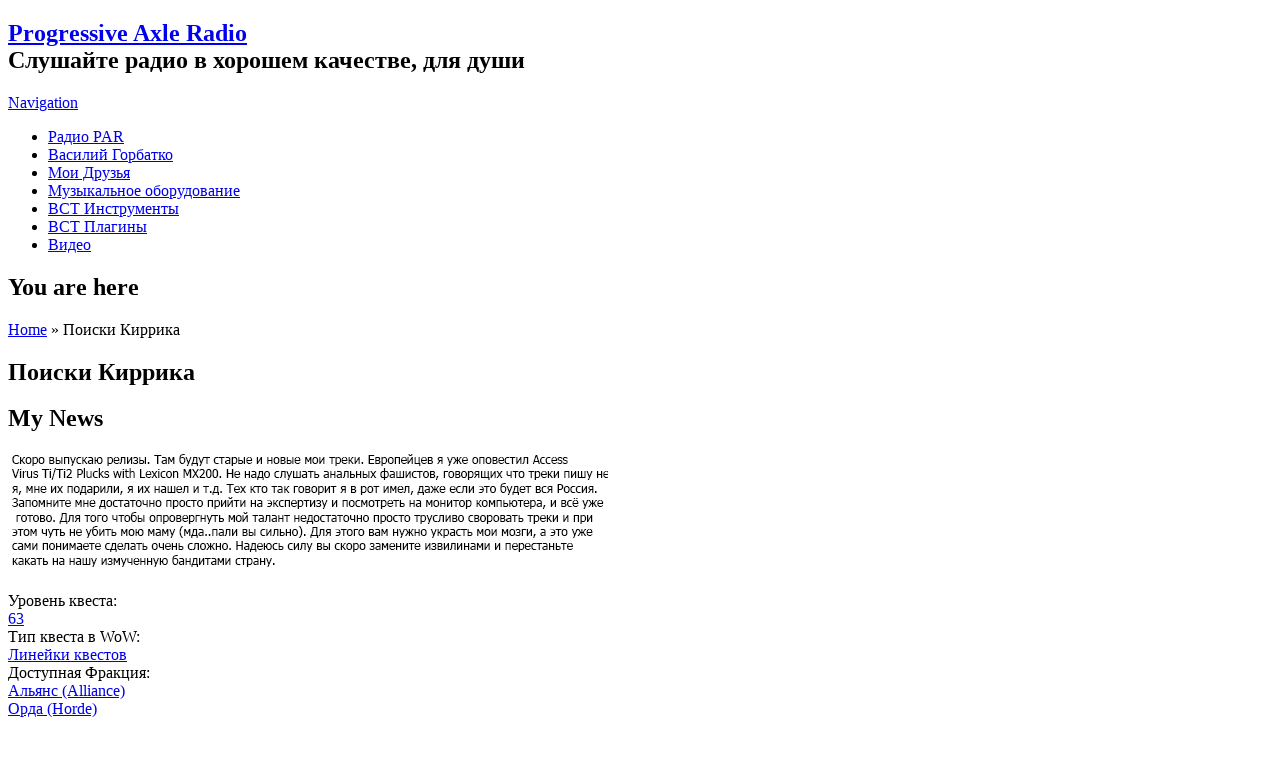

--- FILE ---
content_type: text/html; charset=utf-8
request_url: https://progressiveaxleradio.com/ru/poiski-kirrika
body_size: 7323
content:
<!DOCTYPE html><head><meta charset="utf-8" /><link href="https://progressiveaxleradio.com/ru/poiski-kirrika" rel="alternate" hreflang="ru" /><meta name="viewport" content="width=device-width" /><link rel="shortcut icon" href="https://progressiveaxleradio.com/sites/all/themes/software-responsive-theme/favicon.ico" type="image/vnd.microsoft.icon" /><meta name="description" content="Отнесите послание Риллака Киррику Пробужденному в Караван беженцев на Костяных Пустошах. Послание Рилака (Прилагается) Описание" /><meta name="keywords" content="Поиски Киррика" /><meta name="robots" content="follow, index" /><meta name="generator" content="Drupal 7 (http://drupal.org)" /><link rel="canonical" href="https://progressiveaxleradio.com/ru/poiski-kirrika" /><meta http-equiv="content-language" content="ru" /><title>Поиски Киррика | WoW Квесты</title><style type="text/css" media="all">
@import url("https://progressiveaxleradio.com/modules/system/system.base.css?sd0aj7");
@import url("https://progressiveaxleradio.com/modules/system/system.menus.css?sd0aj7");
@import url("https://progressiveaxleradio.com/modules/system/system.messages.css?sd0aj7");
@import url("https://progressiveaxleradio.com/modules/system/system.theme.css?sd0aj7");
</style><style type="text/css" media="all">
@import url("https://progressiveaxleradio.com/modules/comment/comment.css?sd0aj7");
@import url("https://progressiveaxleradio.com/modules/field/theme/field.css?sd0aj7");
@import url("https://progressiveaxleradio.com/modules/node/node.css?sd0aj7");
@import url("https://progressiveaxleradio.com/modules/search/search.css?sd0aj7");
@import url("https://progressiveaxleradio.com/modules/user/user.css?sd0aj7");
@import url("https://progressiveaxleradio.com/sites/all/modules/views-7.x-3.18/views/css/views.css?sd0aj7");
@import url("https://progressiveaxleradio.com/sites/all/modules/ckeditor-7.x-1.18/ckeditor/css/ckeditor.css?sd0aj7");
</style><style type="text/css" media="all">
@import url("https://progressiveaxleradio.com/sites/all/modules/ctools-7.x-1.12/ctools/css/ctools.css?sd0aj7");
@import url("https://progressiveaxleradio.com/modules/locale/locale.css?sd0aj7");
</style><style type="text/css" media="all">
@import url("https://progressiveaxleradio.com/sites/all/themes/software-responsive-theme/css/font-awesome.css?sd0aj7");
@import url("https://progressiveaxleradio.com/sites/all/themes/software-responsive-theme/css/style.css?sd0aj7");
@import url("https://progressiveaxleradio.com/sites/all/themes/software-responsive-theme/css/media.css?sd0aj7");
</style><script type="text/javascript" src="https://progressiveaxleradio.com/sites/all/modules/jquery_update-7.x-2.7/jquery_update/replace/jquery/1.12/jquery.min.js?v=1.12.4"></script><script type="text/javascript" src="https://progressiveaxleradio.com/misc/jquery-extend-3.4.0.js?v=1.12.4"></script><script type="text/javascript" src="https://progressiveaxleradio.com/misc/jquery-html-prefilter-3.5.0-backport.js?v=1.12.4"></script><script type="text/javascript" src="https://progressiveaxleradio.com/misc/jquery.once.js?v=1.2"></script><script type="text/javascript" src="https://progressiveaxleradio.com/misc/drupal.js?sd0aj7"></script><script type="text/javascript" src="https://progressiveaxleradio.com/sites/all/modules/jquery_update-7.x-2.7/jquery_update/js/jquery_browser.js?v=0.0.1"></script><script type="text/javascript" src="https://progressiveaxleradio.com/sites/all/modules/contentanalysis-7.x-1.0-beta7/contentanalysis/contentanalysis.js?sd0aj7"></script><script type="text/javascript" src="https://progressiveaxleradio.com/sites/all/modules/contentanalysis-7.x-1.0-beta7/contentanalysis/APIEXAMPLE/contentanalysisexample.js?sd0aj7"></script><script type="text/javascript" src="https://progressiveaxleradio.com/sites/all/modules/contentoptimizer-7.x-2.0-beta4/contentoptimizer/contentoptimizer.js?sd0aj7"></script><script type="text/javascript" src="https://progressiveaxleradio.com/sites/all/themes/software-responsive-theme/js/custom.js?sd0aj7"></script><script type="text/javascript">
<!--//--><![CDATA[//><!--
jQuery.extend(Drupal.settings, {"basePath":"\/","pathPrefix":"ru\/","setHasJsCookie":0,"ajaxPageState":{"theme":"software","theme_token":"DpCeeksqj_v6huyUi8o-E75mnEelSYOEcFTS85-u2sQ","js":{"sites\/all\/modules\/jquery_update-7.x-2.7\/jquery_update\/replace\/jquery\/1.12\/jquery.min.js":1,"misc\/jquery-extend-3.4.0.js":1,"misc\/jquery-html-prefilter-3.5.0-backport.js":1,"misc\/jquery.once.js":1,"misc\/drupal.js":1,"sites\/all\/modules\/jquery_update-7.x-2.7\/jquery_update\/js\/jquery_browser.js":1,"sites\/all\/modules\/contentanalysis-7.x-1.0-beta7\/contentanalysis\/contentanalysis.js":1,"sites\/all\/modules\/contentanalysis-7.x-1.0-beta7\/contentanalysis\/APIEXAMPLE\/contentanalysisexample.js":1,"sites\/all\/modules\/contentoptimizer-7.x-2.0-beta4\/contentoptimizer\/contentoptimizer.js":1,"sites\/all\/themes\/software-responsive-theme\/js\/custom.js":1},"css":{"modules\/system\/system.base.css":1,"modules\/system\/system.menus.css":1,"modules\/system\/system.messages.css":1,"modules\/system\/system.theme.css":1,"modules\/comment\/comment.css":1,"modules\/field\/theme\/field.css":1,"modules\/node\/node.css":1,"modules\/search\/search.css":1,"modules\/user\/user.css":1,"sites\/all\/modules\/views-7.x-3.18\/views\/css\/views.css":1,"sites\/all\/modules\/ckeditor-7.x-1.18\/ckeditor\/css\/ckeditor.css":1,"sites\/all\/modules\/ctools-7.x-1.12\/ctools\/css\/ctools.css":1,"modules\/locale\/locale.css":1,"sites\/all\/themes\/software-responsive-theme\/css\/font-awesome.css":1,"sites\/all\/themes\/software-responsive-theme\/css\/style.css":1,"sites\/all\/themes\/software-responsive-theme\/css\/media.css":1}}});
//--><!]]>
</script><!--[if lt IE 9]><script src="http://html5shiv.googlecode.com/svn/trunk/html5.js"></script><![endif]--></head><body class="html not-front not-logged-in two-sidebars page-node page-node- page-node-2131 node-type-wow-kvesti i18n-ru"><div id="header_wrapper"><div class="user-menu-wrapper clearfix"><div class="full-wrap"></div></div><div id="inner_header_wrapper"> <header id="header" role="banner"><div class="top_left"><h2 id="site-title"> <a href="/ru" title="Home">Progressive Axle Radio</a><div id="site-description">Слушайте радио в хорошем качестве, для души</div></h2></div><div class="top_right"></div><div class="clear"></div> </header></div><div class="menu_wrapper"> <nav id="main-menu" role="navigation"> <a class="nav-toggle" href="#">Navigation</a><div class="menu-navigation-container"><ul class="menu"><li class="first leaf"><a href="/ru" title="">Радио PAR</a></li><li class="leaf"><a href="/ru/vasiliy-gorbatko-0" title="">Василий Горбатко</a></li><li class="leaf"><a href="/ru/my-friends" title="">Мои Друзья</a></li><li class="leaf"><a href="/ru/music-equipment">Музыкальное оборудование</a></li><li class="leaf"><a href="/ru/vsti-instruments">ВСТ Инструменты</a></li><li class="leaf"><a href="/ru/vst-plugins">ВСТ Плагины</a></li><li class="last leaf"><a href="/ru/my-video" title="">Видео</a></li></ul></div><div class="clear"></div> </nav></div></div><div id="container"><div class="container-wrap"><div class="content-sidebar-wrap"><div id="content"><div id="breadcrumbs"><h2 class="element-invisible">You are here</h2><nav class="breadcrumb"><a href="/ru">Home</a> » Поиски Киррика</nav></div> <section id="post-content" role="main"><h1 class="page-title">Поиски Киррика</h1><div class="region region-content"><div id="block-block-17" class="block block-block"><h2 >My News</h2><div class="content"><p><img alt="" src="https://progressiveaxleradio.com/sites/default/files/my_news.jpg" style="height:120px; width:600px" /></p></div></div><div id="block-system-main" class="block block-system"><div class="content"> <span property="dc:title" content="Поиски Киррика" class="rdf-meta element-hidden"></span><span property="sioc:num_replies" content="0" datatype="xsd:integer" class="rdf-meta element-hidden"></span><div class="content node-wow-kvesti"><div class="field field-name-field-urovenj-kvestov field-type-taxonomy-term-reference field-label-inline clearfix"><div class="field-label">Уровень квеста:&nbsp;</div><div class="field-items"><div class="field-item even"><a href="/ru/uroven-kvestov-v-wow/63" typeof="skos:Concept" property="rdfs:label skos:prefLabel">63</a></div></div></div><div class="field field-name-field-type-quest-wow field-type-taxonomy-term-reference field-label-inline clearfix"><div class="field-label">Тип квеста в WoW:&nbsp;</div><div class="field-items"><div class="field-item even"><a href="/ru/tipy-kvestov-wow/lineyki-kvestov" typeof="skos:Concept" property="rdfs:label skos:prefLabel" datatype="">Линейки квестов</a></div></div></div><div class="field field-name-field-dostupnaya-frakciya-wow field-type-node-reference field-label-inline clearfix"><div class="field-label">Доступная Фракция:&nbsp;</div><div class="field-items"><div class="field-item even"><a href="/ru/alyans-alliance">Альянс (Alliance)</a></div><div class="field-item odd"><a href="/ru/orda-horde">Орда (Horde)</a></div></div></div><div class="field field-name-body field-type-text-with-summary field-label-hidden"><div class="field-items"><div class="field-item even" property="content:encoded"><p>Отнесите послание Риллака Киррику Пробужденному в Караван беженцев на Костяных Пустошах. Послание Рилака (Прилагается)</p><p>Описание</p><p>Еще один араккоа отступился от Терокка! Киррик признал его шарлатаном, а никаким не пророком. Единственное видение, которое явилось Терокку, говорило лишь о злой участи, уготованной тем, кто призовет его. Киррик храбро увел нас всех из Скеттиса, а после того, как мы прибыли в Шаттрат, он ушел в другие колонии в поисках новых последователей. В этом послании написано о том, что увидели Глаза, и нужно непременно рассказать об этом Киррику! Ступайте из Шаттрата на юг, к Костяным пустошам, и высматривайте караван.</p></div></div></div></div> <footer> </footer></div></div><div id="block-block-10" class="block block-block"><div class="content"><center><script type="text/javascript">
google_ad_client = "ca-pub-6652164287286551";
google_ad_slot = "9694255101";
google_ad_width = 300;
google_ad_height = 250;
</script><script type="text/javascript"
src="//pagead2.googlesyndication.com/pagead/show_ads.js">
</script></center></div></div></div> </section></div> <aside id="sidebar-first" role="complementary"><div class="region region-sidebar-first"><div id="block-system-main-menu" class="block block-system block-menu"><h2 >Главное Меню</h2><div class="content"><ul class="menu"><li class="first leaf"><a href="/ru" title="">Радио PAR</a></li><li class="leaf"><a href="/ru/vasiliy-gorbatko-0" title="">Василий Горбатко</a></li><li class="leaf"><a href="/ru/my-friends" title="">Мои Друзья</a></li><li class="leaf"><a href="/ru/music-equipment">Музыкальное оборудование</a></li><li class="leaf"><a href="/ru/vsti-instruments">ВСТ Инструменты</a></li><li class="leaf"><a href="/ru/vst-plugins">ВСТ Плагины</a></li><li class="last leaf"><a href="/ru/my-video" title="">Видео</a></li></ul></div></div><div id="block-menu-menu-baza-znanii-wow" class="block block-menu"><h2 >База Знаний WoW</h2><div class="content"><ul class="menu"><li class="first leaf"><a href="/ru/world-warcraft-wow-database" title="">WoW Главная</a></li><li class="leaf"><a href="/ru/wow-frakcii" title="">WoW Фракции</a></li><li class="leaf"><a href="/ru/wow-rasi" title="">WoW Расы</a></li><li class="leaf"><a href="/ru/wow-klassi" title="">WoW Классы</a></li><li class="leaf"><a href="/ru/wow-professii" title="">WoW Профессии</a></li><li class="leaf"><a href="/ru/wow-gaydi" title="">WoW Гайды</a></li><li class="leaf"><a href="/ru/wow-personagi">WoW Персонажи</a></li><li class="leaf"><a href="/ru/wow-pitomci" title="">WoW Питомцы</a></li><li class="leaf"><a href="/ru/wow-kvesti" title="">WoW Квесты</a></li><li class="leaf"><a href="/ru/wow_reputaciya" title="">WoW Репутация</a></li><li class="leaf"><a href="/ru/wow-obnovleniya" title="">WoW Обновления</a></li><li class="leaf"><a href="/ru/macrosi-wow" title="">Макросы WoW</a></li><li class="leaf"><a href="/ru/kak_i_kem_igratj_v_wow" title="">Как и кем играть в WoW</a></li><li class="last leaf"><a href="/ru/orugie_wow" title="">Оружие WoW</a></li></ul></div></div><div id="block-block-6" class="block block-block"><h2 >Radio Player</h2><div class="content"><div class="streema-widget" style="width: 160px;font-family: Arial, Helvetica, Sans-Serif;border: solid 1px;border-color: #666666;overflow: hidden;"><div class="streema-widget-heading" style="width: 160px;text-align: center;font-size: 9px;padding: 1px 3px 0 0;background-color: #333333;text-shadow: 0 1px 0 #000000;"><a href="https://streema.com" target="_blank" style="text-decoration: none;color: #FFFFFF;">FREE RADIO STATIONS</a></div><div class="streema-widget-body" style="background: url('https://statics.streema.com/widgets/images/bg_green.png');"><div class="streema-widget-radio" style="text-align: center;padding: 5px 0 0 0;font-size: 20px;"><a href="https://streema.com/radios/Progressive_Axle_Radio" target="_blank" title="Listen to Progressive Axle Radio - Krasnodar" style="text-decoration: none;color: #000000;">Progressive Axle Radio</a></div><div class="streema-widget-listen" style="text-align: center;padding-left: 7px;"><a id="streema-widget-listen-anchor" href="#" name="117729" onclick="Streema.Widgets.popupPlayer();" style="text-decoration: none;"><img src="https://statics.streema.com/widgets/images/widget_listen/listen_btn.png" alt="Listen to Progressive Axle Radio - Krasnodar" style="overflow: hidden;border: none;"></a></div><div class="streema-widget-line" style="text-align: center;"><hr style="width: 150px;margin: 2px 0 2px 5px;"></div><div class="streema-widget-grab" style="text-align: center;font-size: 10px;color: #FFFFFF;"><a href="https://streema.com/widgets/grab/117729" target="_blank" style="text-decoration: none;color: #FFFFFF;">Grab radio widget</a> | <a href="https://streema.com/radios" target="_blank" style="text-decoration: none;color: #FFFFFF;">More radio</a></div><div class="streema-widget-developedby" style="margin-top: 3px;text-align: center;font-size: 8px;color: #333333;padding: 0px 2px 4px 0px;"><a href="https://streema.com" target="_blank" style="text-decoration: none;"><img alt="Free Live Radio Stations" src="https://statics.streema.com/widgets/images/widget_listen/bystreema.png" style="overflow: hidden;border: none;"></a></div></div></div><script type="text/javascript">
document.write('<script src="https://statics.streema.com/widgets/javascripts/widgets.js?v=' + String(Math.random()*100000) + '" type="text/javascript">');
document.write('</' + 'script>');
</script></div></div></div> </aside></div> <aside id="sidebar-second" role="complementary"><div class="region region-sidebar-second"><div id="block-locale-language" class="block block-locale"><h2 >Выбор Языка</h2><div class="content"><ul class="language-switcher-locale-url"><li class="en first"><span class="language-link locale-untranslated" xml:lang="en" hreflang="en">English</span></li><li class="ru last active"><a href="/ru/poiski-kirrika" class="language-link active" xml:lang="ru" hreflang="ru">Russian</a></li></ul></div></div><div id="block-menu-menu-baza-znaniy-lineage2" class="block block-menu"><h2 >База Знаний Lineage 2</h2><div class="content"><ul class="menu"><li class="first leaf"><a href="/ru/lineage-2-l2-baza-znaniy" title="">Главная</a></li><li class="leaf"><a href="/ru/rasi_lineage2">Расы Lineage2</a></li><li class="leaf"><a href="/ru/interface">Интерфейс </a></li><li class="leaf"><a href="/ru/lokacii-lineage2" title="">Локации </a></li><li class="leaf"><a href="/ru/kvesti-v-l2" title="">Квесты l2</a></li><li class="leaf"><a href="/ru/personag_v_l2" title="">Персонаж </a></li><li class="leaf"><a href="/ru/pitomci_v_l2" title="">Питомцы </a></li><li class="leaf"><a href="/ru/7pechatei-v-l2" title="">7 Печатей </a></li><li class="leaf"><a href="/ru/orugie-v-l2" title="">Оружие </a></li><li class="leaf"><a href="/ru/srageniya-v-l2" title="">Сражения </a></li><li class="leaf"><a href="/ru/spoil-i-drop-v-l2" title="">Споил и дроп </a></li><li class="leaf"><a href="/ru/transformacii-v-l2" title="">Трансформации </a></li><li class="leaf"><a href="/ru/zarabotok-v-l2">Заработок в l2</a></li><li class="leaf"><a href="/ru/sistema-klanov-v-l2" title="">Система кланов </a></li><li class="leaf"><a href="/ru/izmeneniya_v_l2_high_five_hf" title="">Изменения в High Five</a></li><li class="leaf"><a href="/ru/izmeneniya_v_skilah_high_five">Изменения в скилах HF</a></li><li class="leaf"><a href="/ru/predmeti_v_high_five">Предметы в High Five</a></li><li class="last leaf"><a href="/ru/hroniki-lineage2">Хроники Lineage2</a></li></ul></div></div><div id="block-menu-menu-baza-znaniy-lineage-2-god" class="block block-menu"><h2 >База Знаний Lineage 2 GoD</h2><div class="content"><ul class="menu"><li class="first leaf"><a href="/ru/izmeneniya-v-l2-god" title="">Изменения </a></li><li class="leaf"><a href="/ru/kvesti-v-l2-god" title="">Квесты </a></li><li class="leaf"><a href="/ru/lokacii-v-l2-god" title="">Локации</a></li><li class="leaf"><a href="/ru/4-professiya-v-lineage2-god" title="">4 профессия </a></li><li class="last leaf"><a href="/ru/orugie-l2-god" title="">Оружие </a></li></ul></div></div><div id="block-block-16" class="block block-block"><div class="content"><script type="text/javascript">
google_ad_client = "ca-pub-6652164287286551";
google_ad_slot = "6575619741";
google_ad_width = 160;
google_ad_height = 600;
</script><script type="text/javascript"
src="//pagead2.googlesyndication.com/pagead/show_ads.js">
</script></div></div></div> </aside></div></div><div id="footer"><div id="footer_wrapper"><div id="footer-area" class="clearfix"><div class="column"><div class="region region-footer-first"><div id="block-block-1" class="block block-block"><div class="content"><p><a href="https://www.bedwan.com/">Web Directory</a> </br><a href="https://viesearch.com/">Viesearch - Life powered search</a></p></br><a href="https://www.i.ua/" target="_blank" onclick="this.href='https://i.ua/r.php?222252';" title="Rated by I.UA"><script type="text/javascript"><!--
iS='http'+(window.location.protocol=='https:'?'s':'')+
'://r.i.ua/s?u222252&p255&n'+Math.random();
iD=document;if(!iD.cookie)iD.cookie="b=b; path=/";if(iD.cookie)iS+='&c1';
iS+='&d'+(screen.colorDepth?screen.colorDepth:screen.pixelDepth)
+"&w"+screen.width+'&h'+screen.height;
iT=iR=iD.referrer.replace(iP=/^[a-z]*:\/\//,'');iH=window.location.href.replace(iP,'');
((iI=iT.indexOf('/'))!=-1)?(iT=iT.substring(0,iI)):(iI=iT.length);
if(iT!=iH.substring(0,iI))iS+='&f'+escape(iR);
iS+='&r'+escape(iH);
iD.write('<img src="'+iS+'" border="0" width="88" height="31" />');
//--></script></a></div></div></div></div><div class="column"><div class="region region-footer-second"><div id="block-block-4" class="block block-block"><div class="content"><p><a href="https://www.streamfinder.com/" target="_blank"><img src="https://www.streamfinder.com/images/streamfinder_featured.jpg" /> </a> <br><a href="https://radiofm-online.ru" title="Каталог радио онлайн">RadioFM-Online.ru</a></p><br><script type="text/javascript" >
(function(m,e,t,r,i,k,a){m[i]=m[i]||function(){(m[i].a=m[i].a||[]).push(arguments)};
m[i].l=1*new Date();k=e.createElement(t),a=e.getElementsByTagName(t)[0],k.async=1,k.src=r,a.parentNode.insertBefore
(k,a)})
(window, document, "script", "https://mc.yandex.ru/metrika/tag.js", "ym");
ym(61499551, "init", {
clickmap:true,
trackLinks:true,
accurateTrackBounce:true
});
</script><noscript><div><img src="https://mc.yandex.ru/watch/61499551" style="position:absolute; left:-9999px;" alt=""
/></div></noscript><br><script async src="https://www.googletagmanager.com/gtag/js?id=UA-166041730-1"></script><script>
window.dataLayer = window.dataLayer || [];
function gtag(){dataLayer.push(arguments);}
gtag('js', new Date());
gtag('config', 'UA-166041730-1');
</script><br><script async src="https://www.googletagmanager.com/gtag/js?id="></script><script>
window.dataLayer = window.dataLayer || [];
function gtag(){dataLayer.push(arguments);}
gtag('js', new Date());
gtag('config', '', { 'optimize_id': 'OPT-N3CJ45F'});
</script></div></div></div></div><div class="column"><div class="region region-footer-third"><div id="block-block-12" class="block block-block"><div class="content"><p><a href="https://www.liveradiointernet.com" title="Live Online Radio Internet" target="_blank"><img src="https://www.liveradiointernet.com/images/link_exchange.png" width="200" height="52" border="0" alt="Live Online Radio Internet"></a><br><a href="https://www.internet-radio.com/stations/ambient/">Ambient Radio Stations </a></p></div></div></div></div><div class="column"><div class="region region-footer-forth"><div id="block-block-2" class="block block-block"><div class="content"><p><a href="https://vk.com/vasiliy_gorbatko">VK Directory</a> </br><a href="https://www.web-directory-sites.org/">Web Directory Sites</a></p></br><script type="text/javascript">
document.write('<a href="//www.liveinternet.ru/click" '+
'target="_blank"><img src="//counter.yadro.ru/hit?t57.12;r'+
escape(document.referrer)+((typeof(screen)=='undefined')?'':
';s'+screen.width+'*'+screen.height+'*'+(screen.colorDepth?
screen.colorDepth:screen.pixelDepth))+';u'+escape(document.URL)+
';h'+escape(document.title.substring(0,150))+';'+Math.random()+
'" alt="" title="LiveInternet" '+
'border="0" width="88" height="31"><\/a>')
</script></div></div></div></div></div></div><div class="footer_credit"><div class="social-icons"><ul><li><a class="rss" href="/rurss.xml"><i class="fa fa-rss"></i></a></li><li><a class="fb" href="https://facebook.com/vasiliygorbatko" target="_blank" rel="me"><i class="fa fa-facebook"></i></a></li><li><a class="twitter" href="https://twitter.com/vasiliygorbatko" target="_blank" rel="me"><i class="fa fa-twitter"></i></a></li><li><a class="gplus" href="https://plus.google.com/u/0/115285675336265767735/" target="_blank" rel="me"><i class="fa fa-google-plus"></i></a></li><li><a class="linkedin" href="https://" target="_blank" rel="me"><i class="fa fa-linkedin"></i></a></li><li><a class="pinterest" href="https://" target="_blank" rel="me"><i class="fa fa-pinterest"></i></a></li><li><a class="youtube" href="https://" target="_blank" rel="me"><i class="fa fa-youtube"></i></a></li></ul></div><div id="copyright"><p class="copyright">Copyright &copy; 2026, Progressive Axle Radio</p><p class="credits"> <a href="https://www.zymphonies.com/">Zymphonies</a> - <a href="https://drupalstyle.ru/">DrupalStyle.ru</a></p><div class="clear"></div></div></div></div></body></html>

--- FILE ---
content_type: text/html; charset=utf-8
request_url: https://www.google.com/recaptcha/api2/aframe
body_size: 268
content:
<!DOCTYPE HTML><html><head><meta http-equiv="content-type" content="text/html; charset=UTF-8"></head><body><script nonce="Av-Q-9H0Xp9crBaNj6S23w">/** Anti-fraud and anti-abuse applications only. See google.com/recaptcha */ try{var clients={'sodar':'https://pagead2.googlesyndication.com/pagead/sodar?'};window.addEventListener("message",function(a){try{if(a.source===window.parent){var b=JSON.parse(a.data);var c=clients[b['id']];if(c){var d=document.createElement('img');d.src=c+b['params']+'&rc='+(localStorage.getItem("rc::a")?sessionStorage.getItem("rc::b"):"");window.document.body.appendChild(d);sessionStorage.setItem("rc::e",parseInt(sessionStorage.getItem("rc::e")||0)+1);localStorage.setItem("rc::h",'1769079314761');}}}catch(b){}});window.parent.postMessage("_grecaptcha_ready", "*");}catch(b){}</script></body></html>